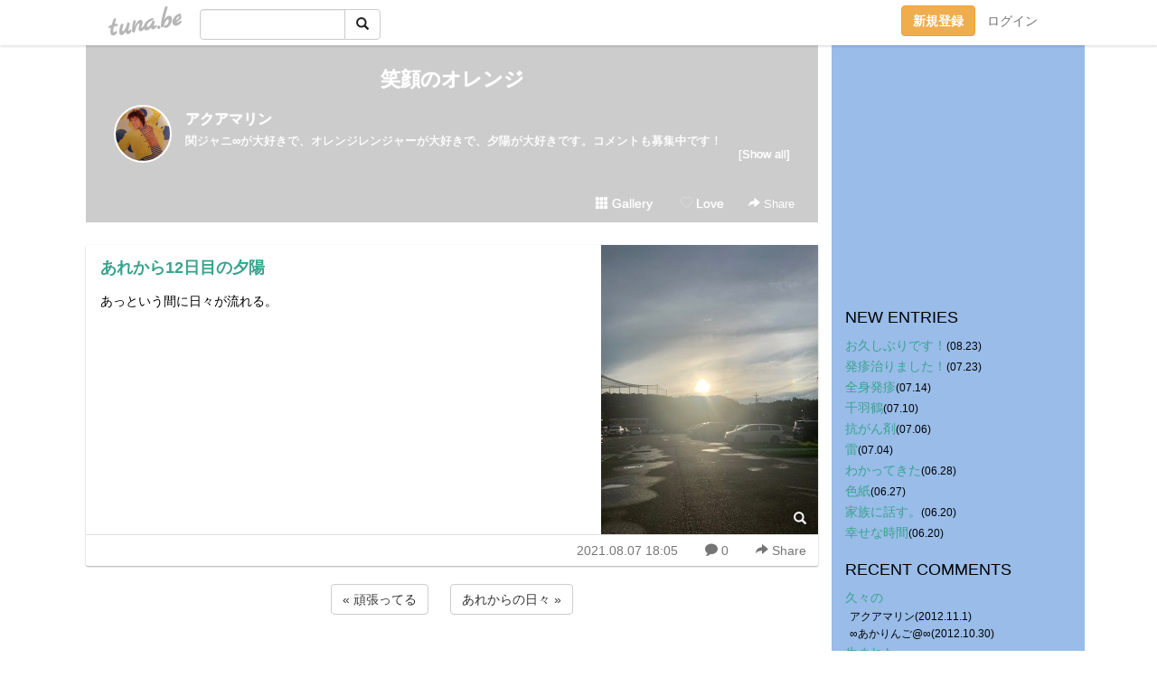

--- FILE ---
content_type: text/html;charset=Shift-JIS
request_url: https://maririn1715.tuna.be/22506548.html
body_size: 6580
content:
<!DOCTYPE html>
<html lang="ja">
<head>
<meta charset="Shift_JIS">
<meta http-equiv="Content-Type" content="text/html; charset=shift_jis">

<!-- #BeginLibraryItem "/Library/ga.lbi" -->
<!-- Google Tag Manager -->
<script>(function(w,d,s,l,i){w[l]=w[l]||[];w[l].push({'gtm.start':
new Date().getTime(),event:'gtm.js'});var f=d.getElementsByTagName(s)[0],
j=d.createElement(s),dl=l!='dataLayer'?'&l='+l:'';j.async=true;j.src=
'https://www.googletagmanager.com/gtm.js?id='+i+dl;f.parentNode.insertBefore(j,f);
})(window,document,'script','dataLayer','GTM-5QMBVM4');</script>
<!-- End Google Tag Manager -->
<!-- #EndLibraryItem -->

<meta name="robots" content="noindex,noarchive,noimageindex">
<title>あれから12日目の夕陽 | 笑顔のオレンジ</title>
<meta name="description" content="あっという間に日々が流れる。">
	<meta property="og:title" content="あれから12日目の夕陽 | 笑顔のオレンジ">
	<meta property="og:site_name" content="笑顔のオレンジ">
	
	<!-- TwitterCards -->
				<meta name="twitter:card" content="summary_large_image">
			<meta name="twitter:title" content="あれから12日目の夕陽 | 笑顔のオレンジ">
	<meta name="twitter:description" content="あっという間に日々が流れる。">
	<meta name="twitter:image" content="https://tuna.be/p/58/238558/22506548_org.jpg">
	<!-- /TwitterCards -->
<meta name="thumbnail" content="https://tuna.be/p/58/238558/22506548_org.jpg">
<meta property="og:image" content="https://tuna.be/p/58/238558/22506548_org.jpg">
<meta property="og:description" content="あっという間に日々が流れる。">
<meta property="fb:app_id" content="233212076792375">
<link rel="alternate" type="application/rss+xml" title="RSS" href="https://maririn1715.tuna.be/rss/maririn1715.xml">

<!-- vender -->
<script type="text/javascript" src="js/jquery/jquery.2.2.4.min.js"></script>
<link rel="stylesheet" href="css/bootstrap/css/bootstrap.min.css">
<!-- / vender -->

<style type="text/css">
body {
		background-color: #ffffff;
				background-size: 100px 100px;
			background-repeat: repeat;
		}
body {
 color: #000000;
}
#profile {
	}
#side {
 background-color: #99bce8;
}
a, a:visited, a:active {
 color: #39a38e;
}
a:hover {
 color: #39a38e;
}
</style>

<!--<link href="//tuna.be/css/kickstart-icons.css" rel="stylesheet" type="text/css"> -->
<link href="tp/12.20160126.css?251104" rel="stylesheet" type="text/css">
<link href="css/icomoon/icomoon.css" rel="stylesheet" type="text/css">
<link href="css/tabShare.20150617.css" rel="stylesheet" type="text/css">
<style type="text/css">
#globalHeader2 {
	background-color: rgba(255, 255, 255, 0.9);
}
#globalHeader2 a.logo {
	color: #B6B6B6;
}
#globalHeader2 .btn-link {
	color: #727272;
}
</style>

<script src="//pagead2.googlesyndication.com/pagead/js/adsbygoogle.js"></script>
<script>
     (adsbygoogle = window.adsbygoogle || []).push({
          google_ad_client: "ca-pub-0815320066437312",
          enable_page_level_ads: true
     });
</script>

</head>
<body><!-- #BeginLibraryItem "/Library/globalHeader2.lbi" -->
<div id="globalHeader2">
	<div class="row">
		<div class="col-md-1"></div>
		<div class="col-md-10"> <a href="https://tuna.be/" class="logo mlr10 pull-left">tuna.be</a>
			<div id="appBadges" class="mlr10 pull-left hidden-xs" style="width:200px; margin-top:10px;">
							  <form action="/api/google_cse.php" method="get" id="cse-search-box" target="_blank">
				<div>
				  <div class="input-group">
					  <input type="text" name="q" class="form-control" placeholder="">
					  <span class="input-group-btn">
					  <button type="submit" name="sa" class="btn btn-default"><span class="glyphicon glyphicon-search"></span></button>
					  </span>
				  </div>
				</div>
			  </form>
			</div>
						<div class="pull-right loginBox hide"> <a href="javascript:void(0)" class="btn btn-pill photo small" data-login="1" data-me="myblogurl"><img data-me="profilePicture"></a><a href="javascript:void(0)" class="btn btn-link ellipsis" data-login="1" data-me="myblogurl"><span data-me="name"></span></a>
				<div class="mlr10" data-login="0"><a href="https://tuna.be/pc/reguser/" class="btn btn-warning"><strong class="tl">新規登録</strong></a><a href="https://tuna.be/pc/login.php" class="btn btn-link tl">ログイン</a></div>
				<div class="btn-group mlr10" data-login="1"> <a href="https://tuna.be/pc/admin.php?m=nd" class="btn btn-default btnFormPopup"><span class="glyphicon glyphicon-pencil"></span></a> <a href="https://tuna.be/loves/" class="btn btn-default"><span class="glyphicon glyphicon-heart btnLove"></span></a>
					<div class="btn-group"> <a href="javascript:;" class="btn btn-default dropdown-toggle" data-toggle="dropdown"><span class="glyphicon glyphicon-menu-hamburger"></span> <span class="caret"></span></a>
						<ul class="dropdown-menu pull-right">
							<li class="child"><a href="javascript:void(0)" data-me="myblogurl"><span class="glyphicon glyphicon-home"></span> <span class="tl">マイブログへ</span></a></li>
							<li class="child"><a href="https://tuna.be/pc/admin.php"><span class="glyphicon glyphicon-list"></span> <span class="tl">マイページ</span></a></li>
							<li class="child"><a href="https://tuna.be/pc/admin.php?m=md"><span class="glyphicon glyphicon-list-alt"></span> <span class="tl">記事の一覧</span></a></li>
							<li class="child"><a href="https://tuna.be/pc/admin.php?m=ee"><span class="glyphicon glyphicon-wrench"></span> <span class="tl">ブログ設定</span></a></li>
							<li class="child"><a href="https://tuna.be/pc/admin.php?m=account"><span class="glyphicon glyphicon-user"></span> <span class="tl">アカウント</span></a></li>
							<li><a href="https://tuna.be/pc/admin.php?m=logout" data-name="linkLogout"><span class="glyphicon glyphicon-off"></span> <span class="tl">ログアウト</span></a></li>
						</ul>
					</div>
				</div>
			</div>
		</div>
		<div class="col-md-1"></div>
	</div>
</div>
<!-- #EndLibraryItem --><div class="contentsWrapper">
	<div class="row">
		<div class="col-xs-9" id="contents">
			<header>
			<div id="profile">
				<div id="profileInner" class="break clearfix">
										<h1><a href="https://maririn1715.tuna.be/">笑顔のオレンジ</a></h1>
										<div class="mlr15">
												<div class="pull-left mr15">
							<a href="https://maririn1715.tuna.be/" class="btn btn-pill photo large" style="background-image: url(/p/58/238558/profile.jpg?39050);"></a>
						</div>
												<div class="userName"><a href="https://maririn1715.tuna.be/">アクアマリン</a></div>
												<div class="comment" data-box="profileComment">
							<div class="ellipsis">関ジャニ∞が大好きで、オレンジレンジャーが大好きで、夕陽が大好きです。コメントも募集中です！</div>
							<div class="text-right"><a href="#" data-btn="viewProfile">[Show all]</a></div>
							<div style="display:none;">関ジャニ∞が大好きで、オレンジレンジャーが大好きで、夕陽が大好きです。<br />
<br />
コメントも募集中です！</div>
						</div>
											</div>
					<div class="headerMenu clearfix">
						<a href="gallery/" class="btn btn-link"><span class="glyphicon glyphicon-th"></span> Gallery</a>
						<a href="javascript:void(0)" class="btn btn-link btnLove off"><span class="glyphicon glyphicon-heart off"></span> Love</a>
						<div class="btn-group dropdown mlr10">
							<a href="javascript:;" data-toggle="dropdown" style="color:#fff;"><span class="glyphicon glyphicon-share-alt"></span> Share</a>
							<ul class="dropdown-menu pull-right icomoon">
								<li><a href="javascript:void(0)" id="shareTwitter" target="_blank"><span class="icon icon-twitter" style="color:#1da1f2;"></span> share on Twitter</a></li>
								<li><a href="javascript:void(0)" id="shareFacebook" target="_blank"><span class="icon icon-facebook" style="color:#3a5a9a;"></span> share on Facebook</a></li>
								<li><a href="javascript:void(0)" id="shareMail"><span class="glyphicon glyphicon-envelope"></span> share by E-mail</a></li>
															</ul>
						</div>
					</div>
				</div>
			</div>
			</header>
            			<div id="contentsInner">
												<article class="blog">
					<div class="clearfix">
												<div class="photo">
																														<img src="/p/58/238558/22506548.jpg" alt="あれから12日目の夕陽">
																																					<p class="btnLoupe"><a href="/p/58/238558/22506548_org.jpg" class="btn btn-link" data-fancybox><span class="glyphicon glyphicon-search"></span></a> </p>
													</div>
																		<h4 class="title"><a href="./22506548.html">あれから12日目の夕陽</a></h4>
												<div class="blog-message">あっという間に日々が流れる。</div>
					</div>
					<div class="blog-footer clearfix">
						<span class="pull-left">
												</span>
						<div class="pull-right">
							<a href="22506548.html" class="btn btn-link"><time datetime="2021-08-07T18:05:47+09:00">2021.08.07 18:05</time></a>
														<a href="22506548.html" class="btn btn-link"><span class="icon icon-bubble"></span> 0</a>
																					<div class="btn-group dropdown btn btn-link">
								<a href="javascript:;" data-toggle="dropdown"><span class="glyphicon glyphicon-share-alt"></span> Share</a>
								<ul class="dropdown-menu pull-right icomoon">
									<li><a href="javascript:void(0)" id="shareTwitter" target="_blank"><span class="icon icon-twitter" style="color:#1da1f2;"></span> share on Twitter</a></li>
									<li><a href="javascript:void(0)" id="shareFacebook" target="_blank"><span class="icon icon-facebook" style="color:#3a5a9a;"></span> share on Facebook</a></li>
									<li><a href="javascript:void(0)" id="shareMail"><span class="glyphicon glyphicon-envelope"></span> share by E-mail</a></li>
								</ul>
							</div>
													</div>
					</div>
				</article>
								<div style="display: none;" data-template="blogEntry">
					<article class="blog">
						<div class="clearfix">
							<div class="photo pull-right text-right" data-tpl-def="thumb">
								<a data-tpl-href="link" data-tpl-def="photo"><img data-tpl-src="photo" data-tpl-alt="title"></a>
								<p class="btnLoupe" data-tpl-def="photo_org"><a data-tpl-href="photo_org" data-fancybox class="btn btn-link"><span class="glyphicon glyphicon-search"></span></a></p>
								<video width="320" controls data-tpl-def="movie"><source data-tpl-src="movie"></video>
							</div>
							<h4 class="title" data-tpl-def="title"><a data-tpl-href="link" data-tpl="title"></a></h4>
							<div class="blog-message" data-tpl="message"></div>
						</div>
						<div class="blog-footer clearfix">
							<span class="pull-left" data-tpl="tagLinks"></span>
							<div class="pull-right">
								<a class="btn btn-link" data-tpl-href="link" data-tpl="created_en"></a>
								<span data-tpl-custom="is_comment">
									<a class="btn btn-link" data-tpl-href="link"><span class="icon icon-bubble"></span> <span data-tpl-int="comment_count"></span></a></span></div>
						</div>
					</article>
				</div>
				<div style="display: none;" data-template="pagenation">
					<div class="text-center mt20">
						<a data-tpl-def="prev_page_url" data-tpl-href="prev_page_url" class="btn btn-default mlr10">&laquo; 前のページ</a>
						<a data-tpl-def="next_page_url" data-tpl-href="next_page_url" class="btn btn-default mlr10">次のページ &raquo;</a>
					</div>
				</div>
												<div class="text-center mt20">
										<a href="./22507179.html" class="btn btn-default mlr10">&laquo; 頑張ってる </a>
															<a href="./22506365.html" class="btn btn-default mlr10"> あれからの日々 &raquo;</a>
									</div>
				<div class="ads landscape"><!-- tuna_blog_footer -->
<ins class="adsbygoogle"
     style="display:block"
     data-ad-client="ca-pub-0815320066437312"
     data-ad-slot="7716104040"
     data-ad-format="horizontal"></ins>
<script>
(adsbygoogle = window.adsbygoogle || []).push({});
</script></div>
								<div class="comment-trackback mt20" id="comment">
					<div class="clearfix">
						<p class="pull-right"><a href="#" class="btn btn-link" data-show-once="[name='formComment']"><span class="icon icon-bubble"></span> コメントを書く...</a></p>
						<h5>Comments</h5>
					</div>
					<hr>
					<form method="post" action="./" style="display: none;" name="formComment">
						<table class="table" data-login="0">
							<tr>
								<th width="70">name</th>
								<td>
									<input name="name" type="text" id="name" class="form-control" placeholder="name" data-require>
								</td>
							</tr>
							<tr>
								<th>email</th>
								<td><input name="mail" type="email" id="mail" style="display:none;">
									<input name="email" type="email" id="email" class="form-control" placeholder="yourmail@example.com (option)"></td>
							</tr>
							<tr>
								<th>url</th>
								<td><input name="url" type="text" id="url" class="form-control" placeholder="http://example.com (option)"></td>
							</tr>
							<tr>
								<th valign="top">comment</th>
								<td><textarea name="message" id="message" style="display:none;" cols="10" rows="10"></textarea>
									<textarea name="comment" rows="4" cols="10" id="comment" class="form-control" placeholder="comment..." data-require></textarea></td>
							</tr>
							<tr>
								<td colspan="2" class="text-center"><input name="submit" type="submit" value="確　認" class="btn btn-success"></td>
							</tr>
						</table>
						<div data-login="1">
							<p class="clearfix"><a href="javascript:void(0)" class="btn btn-pill photo small"><img data-me="profilePicture"></a><a href="javascript:void(0)" class="btn btn-link" data-me="name"></a></p>
							<p><textarea name="comment" rows="4" cols="10" id="comment" class="form-control" placeholder="comment..." data-require></textarea></p>
							<p class="text-center"><input name="submit2" type="submit" value="送 信" class="btn btn-success"></p>
						</div>
						<input type="hidden" name="user_id" data-me="id">
						<input type="hidden" name="user_token" data-me="token">
						<input type="hidden" name="m" value="pc_comment">
						<input type="hidden" name="did" value="22506548">
					</form>
									</div>
																<section>
					<div id="relatedEntries" class="relatedEntries clearfix">
						<h2 class="page-header h4">Popular entries</h2>
						<div class="row row-narrow">
							<div class="col-xs-4" v-for="item in items">
								<div class="cardBox">
									<a href="{{ item.url }}">
										<div class="thumbBox" style="background-image:url({{ item.pictureUrl }});"></div>
										<div class="desc">
											<h5 class="title">{{ item.title }}</h5>
										</div>
									</a>
								</div>
							</div>
						</div>
					</div>
				</section>
								<div class="ads landscape"><!-- tuna_blog_footer -->
<ins class="adsbygoogle"
     style="display:block"
     data-ad-client="ca-pub-0815320066437312"
     data-ad-slot="7716104040"
     data-ad-format="horizontal"></ins>
<script>
(adsbygoogle = window.adsbygoogle || []).push({});
</script></div>
			</div>
		</div>
		<div class="col-xs-3" id="side">
			<div class="mt15"><!-- tuna02, side, 200x200 -->
<ins class="adsbygoogle"
     style="display:inline-block;width:250px;height:250px"
     data-ad-client="ca-pub-0815320066437312"
     data-ad-slot="4696170365"></ins>
<script>
(adsbygoogle = window.adsbygoogle || []).push({});
</script></div>
			<section class="mt20">
				<h2 class="h4">NEW ENTRIES</h2>
								<a href="https://maririn1715.tuna.be/22759756.html">お久しぶりです！</a><small>(08.23)</small><br>
								<a href="https://maririn1715.tuna.be/22751339.html">発疹治りました！</a><small>(07.23)</small><br>
								<a href="https://maririn1715.tuna.be/22748889.html">全身発疹</a><small>(07.14)</small><br>
								<a href="https://maririn1715.tuna.be/22748026.html">千羽鶴</a><small>(07.10)</small><br>
								<a href="https://maririn1715.tuna.be/22746953.html">抗がん剤</a><small>(07.06)</small><br>
								<a href="https://maririn1715.tuna.be/22746445.html">雷</a><small>(07.04)</small><br>
								<a href="https://maririn1715.tuna.be/22744823.html">わかってきた</a><small>(06.28)</small><br>
								<a href="https://maririn1715.tuna.be/22744469.html">色紙</a><small>(06.27)</small><br>
								<a href="https://maririn1715.tuna.be/22742491.html">家族に話す。</a><small>(06.20)</small><br>
								<a href="https://maririn1715.tuna.be/22742471.html">幸せな時間</a><small>(06.20)</small><br>
							</section>
						<section class="mt20">
				<h2 class="h4">RECENT COMMENTS</h2>
				<div style="display: none;" data-template="recentComments">
					<div>
						<a data-tpl="title" data-tpl-href="page_url"></a>
						<div class="mlr5 small" data-tpl="comments"></div>
					</div>
				</div>
			</section>
									<section class="mt20">
				<h2 class="h4">TAGS</h2>
				<a href="./?tag=%8A%DB%82%BF%82%E1%82%F1" class="tag"><span class="">丸ちゃん</span></a> 
			</section>
						<section class="mt20">
				<h2 class="h4">ARCHIVES</h2>
				<ul id="archives">
										<li><a href="javascript:void(0)" class="y">2023</a><small>(80)</small>
						<ul style="display:none;">
														<li><a href="/?mon=2023/08">8月</a><small>(1)</small></li>
														<li><a href="/?mon=2023/07">7月</a><small>(5)</small></li>
														<li><a href="/?mon=2023/06">6月</a><small>(15)</small></li>
														<li><a href="/?mon=2023/05">5月</a><small>(13)</small></li>
														<li><a href="/?mon=2023/04">4月</a><small>(11)</small></li>
														<li><a href="/?mon=2023/03">3月</a><small>(6)</small></li>
														<li><a href="/?mon=2023/02">2月</a><small>(9)</small></li>
														<li><a href="/?mon=2023/01">1月</a><small>(20)</small></li>
													</ul>
					</li>
										<li><a href="javascript:void(0)" class="y">2022</a><small>(353)</small>
						<ul style="display:none;">
														<li><a href="/?mon=2022/12">12月</a><small>(21)</small></li>
														<li><a href="/?mon=2022/11">11月</a><small>(35)</small></li>
														<li><a href="/?mon=2022/10">10月</a><small>(15)</small></li>
														<li><a href="/?mon=2022/09">9月</a><small>(30)</small></li>
														<li><a href="/?mon=2022/08">8月</a><small>(32)</small></li>
														<li><a href="/?mon=2022/07">7月</a><small>(26)</small></li>
														<li><a href="/?mon=2022/06">6月</a><small>(35)</small></li>
														<li><a href="/?mon=2022/05">5月</a><small>(60)</small></li>
														<li><a href="/?mon=2022/04">4月</a><small>(32)</small></li>
														<li><a href="/?mon=2022/03">3月</a><small>(28)</small></li>
														<li><a href="/?mon=2022/02">2月</a><small>(16)</small></li>
														<li><a href="/?mon=2022/01">1月</a><small>(23)</small></li>
													</ul>
					</li>
										<li><a href="javascript:void(0)" class="y">2021</a><small>(192)</small>
						<ul style="display:none;">
														<li><a href="/?mon=2021/12">12月</a><small>(17)</small></li>
														<li><a href="/?mon=2021/11">11月</a><small>(16)</small></li>
														<li><a href="/?mon=2021/10">10月</a><small>(5)</small></li>
														<li><a href="/?mon=2021/09">9月</a><small>(14)</small></li>
														<li><a href="/?mon=2021/08">8月</a><small>(11)</small></li>
														<li><a href="/?mon=2021/07">7月</a><small>(24)</small></li>
														<li><a href="/?mon=2021/06">6月</a><small>(23)</small></li>
														<li><a href="/?mon=2021/05">5月</a><small>(16)</small></li>
														<li><a href="/?mon=2021/04">4月</a><small>(12)</small></li>
														<li><a href="/?mon=2021/03">3月</a><small>(29)</small></li>
														<li><a href="/?mon=2021/02">2月</a><small>(7)</small></li>
														<li><a href="/?mon=2021/01">1月</a><small>(18)</small></li>
													</ul>
					</li>
										<li><a href="javascript:void(0)" class="y">2020</a><small>(361)</small>
						<ul style="display:none;">
														<li><a href="/?mon=2020/12">12月</a><small>(17)</small></li>
														<li><a href="/?mon=2020/11">11月</a><small>(20)</small></li>
														<li><a href="/?mon=2020/10">10月</a><small>(17)</small></li>
														<li><a href="/?mon=2020/09">9月</a><small>(26)</small></li>
														<li><a href="/?mon=2020/08">8月</a><small>(26)</small></li>
														<li><a href="/?mon=2020/07">7月</a><small>(19)</small></li>
														<li><a href="/?mon=2020/06">6月</a><small>(34)</small></li>
														<li><a href="/?mon=2020/05">5月</a><small>(48)</small></li>
														<li><a href="/?mon=2020/04">4月</a><small>(36)</small></li>
														<li><a href="/?mon=2020/03">3月</a><small>(40)</small></li>
														<li><a href="/?mon=2020/02">2月</a><small>(44)</small></li>
														<li><a href="/?mon=2020/01">1月</a><small>(34)</small></li>
													</ul>
					</li>
										<li><a href="javascript:void(0)" class="y">2019</a><small>(385)</small>
						<ul style="display:none;">
														<li><a href="/?mon=2019/12">12月</a><small>(22)</small></li>
														<li><a href="/?mon=2019/11">11月</a><small>(33)</small></li>
														<li><a href="/?mon=2019/10">10月</a><small>(22)</small></li>
														<li><a href="/?mon=2019/09">9月</a><small>(20)</small></li>
														<li><a href="/?mon=2019/08">8月</a><small>(28)</small></li>
														<li><a href="/?mon=2019/07">7月</a><small>(41)</small></li>
														<li><a href="/?mon=2019/06">6月</a><small>(34)</small></li>
														<li><a href="/?mon=2019/05">5月</a><small>(23)</small></li>
														<li><a href="/?mon=2019/04">4月</a><small>(42)</small></li>
														<li><a href="/?mon=2019/03">3月</a><small>(41)</small></li>
														<li><a href="/?mon=2019/02">2月</a><small>(37)</small></li>
														<li><a href="/?mon=2019/01">1月</a><small>(42)</small></li>
													</ul>
					</li>
										<li><a href="javascript:void(0)" class="y">2018</a><small>(543)</small>
						<ul style="display:none;">
														<li><a href="/?mon=2018/12">12月</a><small>(37)</small></li>
														<li><a href="/?mon=2018/11">11月</a><small>(39)</small></li>
														<li><a href="/?mon=2018/10">10月</a><small>(63)</small></li>
														<li><a href="/?mon=2018/09">9月</a><small>(53)</small></li>
														<li><a href="/?mon=2018/08">8月</a><small>(49)</small></li>
														<li><a href="/?mon=2018/07">7月</a><small>(46)</small></li>
														<li><a href="/?mon=2018/06">6月</a><small>(44)</small></li>
														<li><a href="/?mon=2018/05">5月</a><small>(64)</small></li>
														<li><a href="/?mon=2018/04">4月</a><small>(34)</small></li>
														<li><a href="/?mon=2018/03">3月</a><small>(30)</small></li>
														<li><a href="/?mon=2018/02">2月</a><small>(39)</small></li>
														<li><a href="/?mon=2018/01">1月</a><small>(45)</small></li>
													</ul>
					</li>
										<li><a href="javascript:void(0)" class="y">2017</a><small>(523)</small>
						<ul style="display:none;">
														<li><a href="/?mon=2017/12">12月</a><small>(57)</small></li>
														<li><a href="/?mon=2017/11">11月</a><small>(58)</small></li>
														<li><a href="/?mon=2017/10">10月</a><small>(37)</small></li>
														<li><a href="/?mon=2017/09">9月</a><small>(51)</small></li>
														<li><a href="/?mon=2017/08">8月</a><small>(29)</small></li>
														<li><a href="/?mon=2017/07">7月</a><small>(53)</small></li>
														<li><a href="/?mon=2017/06">6月</a><small>(46)</small></li>
														<li><a href="/?mon=2017/05">5月</a><small>(35)</small></li>
														<li><a href="/?mon=2017/04">4月</a><small>(53)</small></li>
														<li><a href="/?mon=2017/03">3月</a><small>(50)</small></li>
														<li><a href="/?mon=2017/02">2月</a><small>(35)</small></li>
														<li><a href="/?mon=2017/01">1月</a><small>(19)</small></li>
													</ul>
					</li>
										<li><a href="javascript:void(0)" class="y">2016</a><small>(500)</small>
						<ul style="display:none;">
														<li><a href="/?mon=2016/12">12月</a><small>(47)</small></li>
														<li><a href="/?mon=2016/11">11月</a><small>(62)</small></li>
														<li><a href="/?mon=2016/10">10月</a><small>(51)</small></li>
														<li><a href="/?mon=2016/09">9月</a><small>(62)</small></li>
														<li><a href="/?mon=2016/08">8月</a><small>(40)</small></li>
														<li><a href="/?mon=2016/07">7月</a><small>(30)</small></li>
														<li><a href="/?mon=2016/06">6月</a><small>(29)</small></li>
														<li><a href="/?mon=2016/05">5月</a><small>(32)</small></li>
														<li><a href="/?mon=2016/04">4月</a><small>(31)</small></li>
														<li><a href="/?mon=2016/03">3月</a><small>(34)</small></li>
														<li><a href="/?mon=2016/02">2月</a><small>(25)</small></li>
														<li><a href="/?mon=2016/01">1月</a><small>(57)</small></li>
													</ul>
					</li>
										<li><a href="javascript:void(0)" class="y">2015</a><small>(803)</small>
						<ul style="display:none;">
														<li><a href="/?mon=2015/12">12月</a><small>(44)</small></li>
														<li><a href="/?mon=2015/11">11月</a><small>(55)</small></li>
														<li><a href="/?mon=2015/10">10月</a><small>(65)</small></li>
														<li><a href="/?mon=2015/09">9月</a><small>(60)</small></li>
														<li><a href="/?mon=2015/08">8月</a><small>(53)</small></li>
														<li><a href="/?mon=2015/07">7月</a><small>(63)</small></li>
														<li><a href="/?mon=2015/06">6月</a><small>(60)</small></li>
														<li><a href="/?mon=2015/05">5月</a><small>(114)</small></li>
														<li><a href="/?mon=2015/04">4月</a><small>(95)</small></li>
														<li><a href="/?mon=2015/03">3月</a><small>(67)</small></li>
														<li><a href="/?mon=2015/02">2月</a><small>(58)</small></li>
														<li><a href="/?mon=2015/01">1月</a><small>(69)</small></li>
													</ul>
					</li>
										<li><a href="javascript:void(0)" class="y">2014</a><small>(1185)</small>
						<ul style="display:none;">
														<li><a href="/?mon=2014/12">12月</a><small>(96)</small></li>
														<li><a href="/?mon=2014/11">11月</a><small>(86)</small></li>
														<li><a href="/?mon=2014/10">10月</a><small>(114)</small></li>
														<li><a href="/?mon=2014/09">9月</a><small>(112)</small></li>
														<li><a href="/?mon=2014/08">8月</a><small>(114)</small></li>
														<li><a href="/?mon=2014/07">7月</a><small>(87)</small></li>
														<li><a href="/?mon=2014/06">6月</a><small>(79)</small></li>
														<li><a href="/?mon=2014/05">5月</a><small>(100)</small></li>
														<li><a href="/?mon=2014/04">4月</a><small>(110)</small></li>
														<li><a href="/?mon=2014/03">3月</a><small>(76)</small></li>
														<li><a href="/?mon=2014/02">2月</a><small>(92)</small></li>
														<li><a href="/?mon=2014/01">1月</a><small>(119)</small></li>
													</ul>
					</li>
										<li><a href="javascript:void(0)" class="y">2013</a><small>(807)</small>
						<ul style="display:none;">
														<li><a href="/?mon=2013/12">12月</a><small>(86)</small></li>
														<li><a href="/?mon=2013/11">11月</a><small>(91)</small></li>
														<li><a href="/?mon=2013/10">10月</a><small>(92)</small></li>
														<li><a href="/?mon=2013/09">9月</a><small>(91)</small></li>
														<li><a href="/?mon=2013/08">8月</a><small>(92)</small></li>
														<li><a href="/?mon=2013/07">7月</a><small>(67)</small></li>
														<li><a href="/?mon=2013/06">6月</a><small>(62)</small></li>
														<li><a href="/?mon=2013/05">5月</a><small>(79)</small></li>
														<li><a href="/?mon=2013/04">4月</a><small>(63)</small></li>
														<li><a href="/?mon=2013/03">3月</a><small>(28)</small></li>
														<li><a href="/?mon=2013/02">2月</a><small>(26)</small></li>
														<li><a href="/?mon=2013/01">1月</a><small>(30)</small></li>
													</ul>
					</li>
										<li><a href="javascript:void(0)" class="y">2012</a><small>(854)</small>
						<ul style="display:none;">
														<li><a href="/?mon=2012/12">12月</a><small>(63)</small></li>
														<li><a href="/?mon=2012/11">11月</a><small>(71)</small></li>
														<li><a href="/?mon=2012/10">10月</a><small>(81)</small></li>
														<li><a href="/?mon=2012/09">9月</a><small>(53)</small></li>
														<li><a href="/?mon=2012/08">8月</a><small>(92)</small></li>
														<li><a href="/?mon=2012/07">7月</a><small>(59)</small></li>
														<li><a href="/?mon=2012/06">6月</a><small>(69)</small></li>
														<li><a href="/?mon=2012/05">5月</a><small>(49)</small></li>
														<li><a href="/?mon=2012/04">4月</a><small>(48)</small></li>
														<li><a href="/?mon=2012/03">3月</a><small>(85)</small></li>
														<li><a href="/?mon=2012/02">2月</a><small>(92)</small></li>
														<li><a href="/?mon=2012/01">1月</a><small>(92)</small></li>
													</ul>
					</li>
										<li><a href="javascript:void(0)" class="y">2011</a><small>(911)</small>
						<ul style="display:none;">
														<li><a href="/?mon=2011/12">12月</a><small>(90)</small></li>
														<li><a href="/?mon=2011/11">11月</a><small>(126)</small></li>
														<li><a href="/?mon=2011/10">10月</a><small>(108)</small></li>
														<li><a href="/?mon=2011/09">9月</a><small>(129)</small></li>
														<li><a href="/?mon=2011/08">8月</a><small>(118)</small></li>
														<li><a href="/?mon=2011/07">7月</a><small>(70)</small></li>
														<li><a href="/?mon=2011/06">6月</a><small>(55)</small></li>
														<li><a href="/?mon=2011/05">5月</a><small>(36)</small></li>
														<li><a href="/?mon=2011/04">4月</a><small>(34)</small></li>
														<li><a href="/?mon=2011/03">3月</a><small>(44)</small></li>
														<li><a href="/?mon=2011/02">2月</a><small>(59)</small></li>
														<li><a href="/?mon=2011/01">1月</a><small>(42)</small></li>
													</ul>
					</li>
									</ul>
			</section>
						<section>
				<h2 class="h4">RSS</h2>
				<a href="./rss/maririn1715.rdf"><span class="icon icon-rss"></span> RSS</a><br>
								&emsp;
			</section>
		</div>
	</div>
</div>

<!-- vender -->
<link rel="stylesheet" type="text/css" href="//fonts.googleapis.com/css?family=Marck+Script">
<script type="text/javascript" src="css/bootstrap/js/bootstrap.min.js"></script>
<link href="//tuna.be/js/fancybox2/jquery.fancybox.css" rel="stylesheet" type="text/css">
<script type="text/javascript" src="//tuna.be/js/fancybox2/jquery.fancybox.pack.js"></script>
<!-- / vender -->

<script type="text/javascript">
var id = "238558";
</script>
<script type="text/javascript" src="//cdnjs.cloudflare.com/ajax/libs/vue/1.0.15/vue.min.js"></script>
<script type="text/javascript" src="//tuna.be/js/blog_common.20181108.js?20251224"></script>
<!--<script type="text/javascript" src="//tuna.be/js/translate.js?20150202"></script>--><!-- #BeginLibraryItem "/Library/footer.lbi" -->
<footer>
<div id="footer">
	<div class="container">
		<div class="row">
			<div class="logoWrapper"><a href="https://tuna.be/" class="logo">tuna.be</a></div>
		</div>
		
		<div class="row text-left hidden-xs" style="margin-bottom:15px;">
			<div class="col-sm-3">
				<a href="https://tuna.be/">つなビィトップ</a>
			</div>
			<div class="col-sm-3">
				<a href="https://tuna.be/newentry/" class="tl">新着エントリ一覧</a>
			</div>
			<div class="col-sm-3">
				<a href="https://tuna.be/popular/" class="tl">人気のブログ</a>
			</div>
			<div class="col-sm-3">
				<a href="https://tuna.be/pc/admin.php" class="tl">マイページログイン</a>
			</div>
		</div>
		<div class="row text-left hidden-xs">
			<div class="col-sm-3">
				<a href="https://support.tuna.be/284432.html" target="_blank" class="tl">良くある質問と答え</a>
			</div>
			<div class="col-sm-3">
				<a href="https://i-section.net/privacy.html" target="_blank" class="tl">プライバシーポリシー</a> / <a href="https://tuna.be/pc/agreement.html" class="tl">利用規約</a>
			</div>
			<div class="col-sm-3">
				<a href="https://i-section.net/inquiry/?c=4" target="_blank" class="tl">お問い合わせ</a>
			</div>
			<div class="col-sm-3">
				<a href="https://i-section.net/" target="_blank" class="tl">開発・運営</a>
			</div>
		</div>
		
		<div class="list-group text-left visible-xs">
			<a href="https://tuna.be/" class="list-group-item">つなビィトップ</a>
			<a href="https://tuna.be/newentry/" class="list-group-item tl">新着エントリ一覧</a>
			<a href="https://tuna.be/popular/" class="list-group-item tl">人気のブログ</a>
			<a href="https://tuna.be/pc/admin.php" class="list-group-item tl">マイページログイン</a>
		</div>
		
		<div class="visible-xs">
			<form action="/api/google_cse.php" method="get" target="_blank">
				<div class="input-group">
					<input type="search" name="q" class="form-control" placeholder="つなビィ内検索">
					<span class="input-group-btn">
						<button class="btn btn-default" type="submit"><span class="glyphicon glyphicon-search"></span></button>
					</span>
				</div>
			</form>
		</div>
		
		<div class="visible-xs mt20">
			<a href="https://support.tuna.be/284432.html" target="_blank" class="tl">良くある質問と答え</a> /
			<a href="https://i-section.net/privacy.html" target="_blank" class="tl">プライバシーポリシー</a> /
			<a href="https://tuna.be/pc/agreement.html" class="tl">利用規約</a> /
			<a href="https://i-section.net/inquiry/?c=4" target="_blank" class="tl">お問い合わせ</a> /
			<a href="https://i-section.net/" target="_blank" class="tl">開発・運営</a>
		</div>
	</div>
	<div class="footer-global">
		<p class="hidden-xs"><a href="https://i-section.net/software/shukusen/" target="_blank">複数画像をまとめて縮小するなら「縮小専用。」</a></p>
		<div class="copyright text-center small">&copy;2004- <a href="https://tuna.be/">tuna.be</a> All rights reserved.</div>
	</div>
</div>
</footer><!-- #EndLibraryItem --></body>
</html>
<!-- st:0.1246349811554 -->

--- FILE ---
content_type: text/html; charset=utf-8
request_url: https://www.google.com/recaptcha/api2/aframe
body_size: 269
content:
<!DOCTYPE HTML><html><head><meta http-equiv="content-type" content="text/html; charset=UTF-8"></head><body><script nonce="Rb5AnSDKXOU8Q40Si3S6AQ">/** Anti-fraud and anti-abuse applications only. See google.com/recaptcha */ try{var clients={'sodar':'https://pagead2.googlesyndication.com/pagead/sodar?'};window.addEventListener("message",function(a){try{if(a.source===window.parent){var b=JSON.parse(a.data);var c=clients[b['id']];if(c){var d=document.createElement('img');d.src=c+b['params']+'&rc='+(localStorage.getItem("rc::a")?sessionStorage.getItem("rc::b"):"");window.document.body.appendChild(d);sessionStorage.setItem("rc::e",parseInt(sessionStorage.getItem("rc::e")||0)+1);localStorage.setItem("rc::h",'1769312106235');}}}catch(b){}});window.parent.postMessage("_grecaptcha_ready", "*");}catch(b){}</script></body></html>